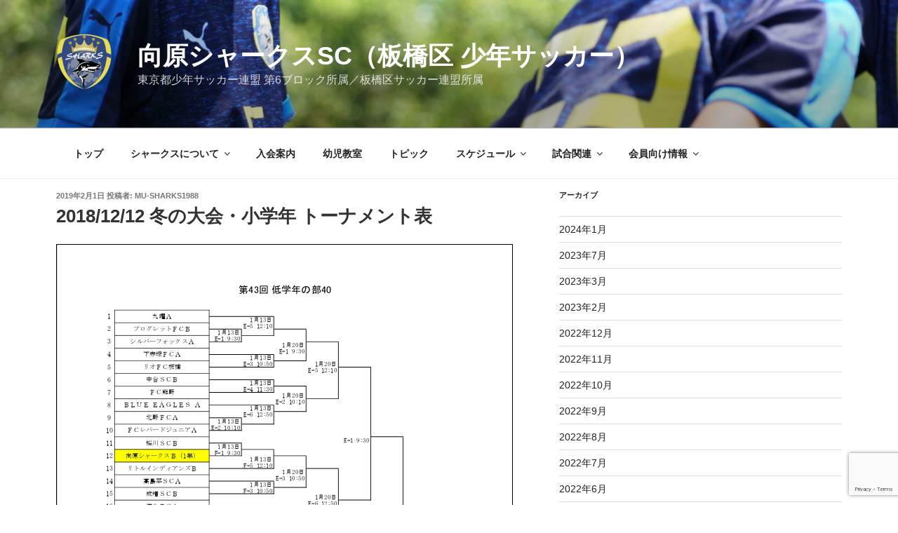

--- FILE ---
content_type: text/html; charset=utf-8
request_url: https://www.google.com/recaptcha/api2/anchor?ar=1&k=6LeiF6cUAAAAADELZXWYz-LFaqcG2c64FJ4Lb9Mz&co=aHR0cHM6Ly9tdS1zaGFya3MxOTg4LmpwOjQ0Mw..&hl=en&v=PoyoqOPhxBO7pBk68S4YbpHZ&size=invisible&anchor-ms=20000&execute-ms=30000&cb=51g7xn3sltrs
body_size: 48725
content:
<!DOCTYPE HTML><html dir="ltr" lang="en"><head><meta http-equiv="Content-Type" content="text/html; charset=UTF-8">
<meta http-equiv="X-UA-Compatible" content="IE=edge">
<title>reCAPTCHA</title>
<style type="text/css">
/* cyrillic-ext */
@font-face {
  font-family: 'Roboto';
  font-style: normal;
  font-weight: 400;
  font-stretch: 100%;
  src: url(//fonts.gstatic.com/s/roboto/v48/KFO7CnqEu92Fr1ME7kSn66aGLdTylUAMa3GUBHMdazTgWw.woff2) format('woff2');
  unicode-range: U+0460-052F, U+1C80-1C8A, U+20B4, U+2DE0-2DFF, U+A640-A69F, U+FE2E-FE2F;
}
/* cyrillic */
@font-face {
  font-family: 'Roboto';
  font-style: normal;
  font-weight: 400;
  font-stretch: 100%;
  src: url(//fonts.gstatic.com/s/roboto/v48/KFO7CnqEu92Fr1ME7kSn66aGLdTylUAMa3iUBHMdazTgWw.woff2) format('woff2');
  unicode-range: U+0301, U+0400-045F, U+0490-0491, U+04B0-04B1, U+2116;
}
/* greek-ext */
@font-face {
  font-family: 'Roboto';
  font-style: normal;
  font-weight: 400;
  font-stretch: 100%;
  src: url(//fonts.gstatic.com/s/roboto/v48/KFO7CnqEu92Fr1ME7kSn66aGLdTylUAMa3CUBHMdazTgWw.woff2) format('woff2');
  unicode-range: U+1F00-1FFF;
}
/* greek */
@font-face {
  font-family: 'Roboto';
  font-style: normal;
  font-weight: 400;
  font-stretch: 100%;
  src: url(//fonts.gstatic.com/s/roboto/v48/KFO7CnqEu92Fr1ME7kSn66aGLdTylUAMa3-UBHMdazTgWw.woff2) format('woff2');
  unicode-range: U+0370-0377, U+037A-037F, U+0384-038A, U+038C, U+038E-03A1, U+03A3-03FF;
}
/* math */
@font-face {
  font-family: 'Roboto';
  font-style: normal;
  font-weight: 400;
  font-stretch: 100%;
  src: url(//fonts.gstatic.com/s/roboto/v48/KFO7CnqEu92Fr1ME7kSn66aGLdTylUAMawCUBHMdazTgWw.woff2) format('woff2');
  unicode-range: U+0302-0303, U+0305, U+0307-0308, U+0310, U+0312, U+0315, U+031A, U+0326-0327, U+032C, U+032F-0330, U+0332-0333, U+0338, U+033A, U+0346, U+034D, U+0391-03A1, U+03A3-03A9, U+03B1-03C9, U+03D1, U+03D5-03D6, U+03F0-03F1, U+03F4-03F5, U+2016-2017, U+2034-2038, U+203C, U+2040, U+2043, U+2047, U+2050, U+2057, U+205F, U+2070-2071, U+2074-208E, U+2090-209C, U+20D0-20DC, U+20E1, U+20E5-20EF, U+2100-2112, U+2114-2115, U+2117-2121, U+2123-214F, U+2190, U+2192, U+2194-21AE, U+21B0-21E5, U+21F1-21F2, U+21F4-2211, U+2213-2214, U+2216-22FF, U+2308-230B, U+2310, U+2319, U+231C-2321, U+2336-237A, U+237C, U+2395, U+239B-23B7, U+23D0, U+23DC-23E1, U+2474-2475, U+25AF, U+25B3, U+25B7, U+25BD, U+25C1, U+25CA, U+25CC, U+25FB, U+266D-266F, U+27C0-27FF, U+2900-2AFF, U+2B0E-2B11, U+2B30-2B4C, U+2BFE, U+3030, U+FF5B, U+FF5D, U+1D400-1D7FF, U+1EE00-1EEFF;
}
/* symbols */
@font-face {
  font-family: 'Roboto';
  font-style: normal;
  font-weight: 400;
  font-stretch: 100%;
  src: url(//fonts.gstatic.com/s/roboto/v48/KFO7CnqEu92Fr1ME7kSn66aGLdTylUAMaxKUBHMdazTgWw.woff2) format('woff2');
  unicode-range: U+0001-000C, U+000E-001F, U+007F-009F, U+20DD-20E0, U+20E2-20E4, U+2150-218F, U+2190, U+2192, U+2194-2199, U+21AF, U+21E6-21F0, U+21F3, U+2218-2219, U+2299, U+22C4-22C6, U+2300-243F, U+2440-244A, U+2460-24FF, U+25A0-27BF, U+2800-28FF, U+2921-2922, U+2981, U+29BF, U+29EB, U+2B00-2BFF, U+4DC0-4DFF, U+FFF9-FFFB, U+10140-1018E, U+10190-1019C, U+101A0, U+101D0-101FD, U+102E0-102FB, U+10E60-10E7E, U+1D2C0-1D2D3, U+1D2E0-1D37F, U+1F000-1F0FF, U+1F100-1F1AD, U+1F1E6-1F1FF, U+1F30D-1F30F, U+1F315, U+1F31C, U+1F31E, U+1F320-1F32C, U+1F336, U+1F378, U+1F37D, U+1F382, U+1F393-1F39F, U+1F3A7-1F3A8, U+1F3AC-1F3AF, U+1F3C2, U+1F3C4-1F3C6, U+1F3CA-1F3CE, U+1F3D4-1F3E0, U+1F3ED, U+1F3F1-1F3F3, U+1F3F5-1F3F7, U+1F408, U+1F415, U+1F41F, U+1F426, U+1F43F, U+1F441-1F442, U+1F444, U+1F446-1F449, U+1F44C-1F44E, U+1F453, U+1F46A, U+1F47D, U+1F4A3, U+1F4B0, U+1F4B3, U+1F4B9, U+1F4BB, U+1F4BF, U+1F4C8-1F4CB, U+1F4D6, U+1F4DA, U+1F4DF, U+1F4E3-1F4E6, U+1F4EA-1F4ED, U+1F4F7, U+1F4F9-1F4FB, U+1F4FD-1F4FE, U+1F503, U+1F507-1F50B, U+1F50D, U+1F512-1F513, U+1F53E-1F54A, U+1F54F-1F5FA, U+1F610, U+1F650-1F67F, U+1F687, U+1F68D, U+1F691, U+1F694, U+1F698, U+1F6AD, U+1F6B2, U+1F6B9-1F6BA, U+1F6BC, U+1F6C6-1F6CF, U+1F6D3-1F6D7, U+1F6E0-1F6EA, U+1F6F0-1F6F3, U+1F6F7-1F6FC, U+1F700-1F7FF, U+1F800-1F80B, U+1F810-1F847, U+1F850-1F859, U+1F860-1F887, U+1F890-1F8AD, U+1F8B0-1F8BB, U+1F8C0-1F8C1, U+1F900-1F90B, U+1F93B, U+1F946, U+1F984, U+1F996, U+1F9E9, U+1FA00-1FA6F, U+1FA70-1FA7C, U+1FA80-1FA89, U+1FA8F-1FAC6, U+1FACE-1FADC, U+1FADF-1FAE9, U+1FAF0-1FAF8, U+1FB00-1FBFF;
}
/* vietnamese */
@font-face {
  font-family: 'Roboto';
  font-style: normal;
  font-weight: 400;
  font-stretch: 100%;
  src: url(//fonts.gstatic.com/s/roboto/v48/KFO7CnqEu92Fr1ME7kSn66aGLdTylUAMa3OUBHMdazTgWw.woff2) format('woff2');
  unicode-range: U+0102-0103, U+0110-0111, U+0128-0129, U+0168-0169, U+01A0-01A1, U+01AF-01B0, U+0300-0301, U+0303-0304, U+0308-0309, U+0323, U+0329, U+1EA0-1EF9, U+20AB;
}
/* latin-ext */
@font-face {
  font-family: 'Roboto';
  font-style: normal;
  font-weight: 400;
  font-stretch: 100%;
  src: url(//fonts.gstatic.com/s/roboto/v48/KFO7CnqEu92Fr1ME7kSn66aGLdTylUAMa3KUBHMdazTgWw.woff2) format('woff2');
  unicode-range: U+0100-02BA, U+02BD-02C5, U+02C7-02CC, U+02CE-02D7, U+02DD-02FF, U+0304, U+0308, U+0329, U+1D00-1DBF, U+1E00-1E9F, U+1EF2-1EFF, U+2020, U+20A0-20AB, U+20AD-20C0, U+2113, U+2C60-2C7F, U+A720-A7FF;
}
/* latin */
@font-face {
  font-family: 'Roboto';
  font-style: normal;
  font-weight: 400;
  font-stretch: 100%;
  src: url(//fonts.gstatic.com/s/roboto/v48/KFO7CnqEu92Fr1ME7kSn66aGLdTylUAMa3yUBHMdazQ.woff2) format('woff2');
  unicode-range: U+0000-00FF, U+0131, U+0152-0153, U+02BB-02BC, U+02C6, U+02DA, U+02DC, U+0304, U+0308, U+0329, U+2000-206F, U+20AC, U+2122, U+2191, U+2193, U+2212, U+2215, U+FEFF, U+FFFD;
}
/* cyrillic-ext */
@font-face {
  font-family: 'Roboto';
  font-style: normal;
  font-weight: 500;
  font-stretch: 100%;
  src: url(//fonts.gstatic.com/s/roboto/v48/KFO7CnqEu92Fr1ME7kSn66aGLdTylUAMa3GUBHMdazTgWw.woff2) format('woff2');
  unicode-range: U+0460-052F, U+1C80-1C8A, U+20B4, U+2DE0-2DFF, U+A640-A69F, U+FE2E-FE2F;
}
/* cyrillic */
@font-face {
  font-family: 'Roboto';
  font-style: normal;
  font-weight: 500;
  font-stretch: 100%;
  src: url(//fonts.gstatic.com/s/roboto/v48/KFO7CnqEu92Fr1ME7kSn66aGLdTylUAMa3iUBHMdazTgWw.woff2) format('woff2');
  unicode-range: U+0301, U+0400-045F, U+0490-0491, U+04B0-04B1, U+2116;
}
/* greek-ext */
@font-face {
  font-family: 'Roboto';
  font-style: normal;
  font-weight: 500;
  font-stretch: 100%;
  src: url(//fonts.gstatic.com/s/roboto/v48/KFO7CnqEu92Fr1ME7kSn66aGLdTylUAMa3CUBHMdazTgWw.woff2) format('woff2');
  unicode-range: U+1F00-1FFF;
}
/* greek */
@font-face {
  font-family: 'Roboto';
  font-style: normal;
  font-weight: 500;
  font-stretch: 100%;
  src: url(//fonts.gstatic.com/s/roboto/v48/KFO7CnqEu92Fr1ME7kSn66aGLdTylUAMa3-UBHMdazTgWw.woff2) format('woff2');
  unicode-range: U+0370-0377, U+037A-037F, U+0384-038A, U+038C, U+038E-03A1, U+03A3-03FF;
}
/* math */
@font-face {
  font-family: 'Roboto';
  font-style: normal;
  font-weight: 500;
  font-stretch: 100%;
  src: url(//fonts.gstatic.com/s/roboto/v48/KFO7CnqEu92Fr1ME7kSn66aGLdTylUAMawCUBHMdazTgWw.woff2) format('woff2');
  unicode-range: U+0302-0303, U+0305, U+0307-0308, U+0310, U+0312, U+0315, U+031A, U+0326-0327, U+032C, U+032F-0330, U+0332-0333, U+0338, U+033A, U+0346, U+034D, U+0391-03A1, U+03A3-03A9, U+03B1-03C9, U+03D1, U+03D5-03D6, U+03F0-03F1, U+03F4-03F5, U+2016-2017, U+2034-2038, U+203C, U+2040, U+2043, U+2047, U+2050, U+2057, U+205F, U+2070-2071, U+2074-208E, U+2090-209C, U+20D0-20DC, U+20E1, U+20E5-20EF, U+2100-2112, U+2114-2115, U+2117-2121, U+2123-214F, U+2190, U+2192, U+2194-21AE, U+21B0-21E5, U+21F1-21F2, U+21F4-2211, U+2213-2214, U+2216-22FF, U+2308-230B, U+2310, U+2319, U+231C-2321, U+2336-237A, U+237C, U+2395, U+239B-23B7, U+23D0, U+23DC-23E1, U+2474-2475, U+25AF, U+25B3, U+25B7, U+25BD, U+25C1, U+25CA, U+25CC, U+25FB, U+266D-266F, U+27C0-27FF, U+2900-2AFF, U+2B0E-2B11, U+2B30-2B4C, U+2BFE, U+3030, U+FF5B, U+FF5D, U+1D400-1D7FF, U+1EE00-1EEFF;
}
/* symbols */
@font-face {
  font-family: 'Roboto';
  font-style: normal;
  font-weight: 500;
  font-stretch: 100%;
  src: url(//fonts.gstatic.com/s/roboto/v48/KFO7CnqEu92Fr1ME7kSn66aGLdTylUAMaxKUBHMdazTgWw.woff2) format('woff2');
  unicode-range: U+0001-000C, U+000E-001F, U+007F-009F, U+20DD-20E0, U+20E2-20E4, U+2150-218F, U+2190, U+2192, U+2194-2199, U+21AF, U+21E6-21F0, U+21F3, U+2218-2219, U+2299, U+22C4-22C6, U+2300-243F, U+2440-244A, U+2460-24FF, U+25A0-27BF, U+2800-28FF, U+2921-2922, U+2981, U+29BF, U+29EB, U+2B00-2BFF, U+4DC0-4DFF, U+FFF9-FFFB, U+10140-1018E, U+10190-1019C, U+101A0, U+101D0-101FD, U+102E0-102FB, U+10E60-10E7E, U+1D2C0-1D2D3, U+1D2E0-1D37F, U+1F000-1F0FF, U+1F100-1F1AD, U+1F1E6-1F1FF, U+1F30D-1F30F, U+1F315, U+1F31C, U+1F31E, U+1F320-1F32C, U+1F336, U+1F378, U+1F37D, U+1F382, U+1F393-1F39F, U+1F3A7-1F3A8, U+1F3AC-1F3AF, U+1F3C2, U+1F3C4-1F3C6, U+1F3CA-1F3CE, U+1F3D4-1F3E0, U+1F3ED, U+1F3F1-1F3F3, U+1F3F5-1F3F7, U+1F408, U+1F415, U+1F41F, U+1F426, U+1F43F, U+1F441-1F442, U+1F444, U+1F446-1F449, U+1F44C-1F44E, U+1F453, U+1F46A, U+1F47D, U+1F4A3, U+1F4B0, U+1F4B3, U+1F4B9, U+1F4BB, U+1F4BF, U+1F4C8-1F4CB, U+1F4D6, U+1F4DA, U+1F4DF, U+1F4E3-1F4E6, U+1F4EA-1F4ED, U+1F4F7, U+1F4F9-1F4FB, U+1F4FD-1F4FE, U+1F503, U+1F507-1F50B, U+1F50D, U+1F512-1F513, U+1F53E-1F54A, U+1F54F-1F5FA, U+1F610, U+1F650-1F67F, U+1F687, U+1F68D, U+1F691, U+1F694, U+1F698, U+1F6AD, U+1F6B2, U+1F6B9-1F6BA, U+1F6BC, U+1F6C6-1F6CF, U+1F6D3-1F6D7, U+1F6E0-1F6EA, U+1F6F0-1F6F3, U+1F6F7-1F6FC, U+1F700-1F7FF, U+1F800-1F80B, U+1F810-1F847, U+1F850-1F859, U+1F860-1F887, U+1F890-1F8AD, U+1F8B0-1F8BB, U+1F8C0-1F8C1, U+1F900-1F90B, U+1F93B, U+1F946, U+1F984, U+1F996, U+1F9E9, U+1FA00-1FA6F, U+1FA70-1FA7C, U+1FA80-1FA89, U+1FA8F-1FAC6, U+1FACE-1FADC, U+1FADF-1FAE9, U+1FAF0-1FAF8, U+1FB00-1FBFF;
}
/* vietnamese */
@font-face {
  font-family: 'Roboto';
  font-style: normal;
  font-weight: 500;
  font-stretch: 100%;
  src: url(//fonts.gstatic.com/s/roboto/v48/KFO7CnqEu92Fr1ME7kSn66aGLdTylUAMa3OUBHMdazTgWw.woff2) format('woff2');
  unicode-range: U+0102-0103, U+0110-0111, U+0128-0129, U+0168-0169, U+01A0-01A1, U+01AF-01B0, U+0300-0301, U+0303-0304, U+0308-0309, U+0323, U+0329, U+1EA0-1EF9, U+20AB;
}
/* latin-ext */
@font-face {
  font-family: 'Roboto';
  font-style: normal;
  font-weight: 500;
  font-stretch: 100%;
  src: url(//fonts.gstatic.com/s/roboto/v48/KFO7CnqEu92Fr1ME7kSn66aGLdTylUAMa3KUBHMdazTgWw.woff2) format('woff2');
  unicode-range: U+0100-02BA, U+02BD-02C5, U+02C7-02CC, U+02CE-02D7, U+02DD-02FF, U+0304, U+0308, U+0329, U+1D00-1DBF, U+1E00-1E9F, U+1EF2-1EFF, U+2020, U+20A0-20AB, U+20AD-20C0, U+2113, U+2C60-2C7F, U+A720-A7FF;
}
/* latin */
@font-face {
  font-family: 'Roboto';
  font-style: normal;
  font-weight: 500;
  font-stretch: 100%;
  src: url(//fonts.gstatic.com/s/roboto/v48/KFO7CnqEu92Fr1ME7kSn66aGLdTylUAMa3yUBHMdazQ.woff2) format('woff2');
  unicode-range: U+0000-00FF, U+0131, U+0152-0153, U+02BB-02BC, U+02C6, U+02DA, U+02DC, U+0304, U+0308, U+0329, U+2000-206F, U+20AC, U+2122, U+2191, U+2193, U+2212, U+2215, U+FEFF, U+FFFD;
}
/* cyrillic-ext */
@font-face {
  font-family: 'Roboto';
  font-style: normal;
  font-weight: 900;
  font-stretch: 100%;
  src: url(//fonts.gstatic.com/s/roboto/v48/KFO7CnqEu92Fr1ME7kSn66aGLdTylUAMa3GUBHMdazTgWw.woff2) format('woff2');
  unicode-range: U+0460-052F, U+1C80-1C8A, U+20B4, U+2DE0-2DFF, U+A640-A69F, U+FE2E-FE2F;
}
/* cyrillic */
@font-face {
  font-family: 'Roboto';
  font-style: normal;
  font-weight: 900;
  font-stretch: 100%;
  src: url(//fonts.gstatic.com/s/roboto/v48/KFO7CnqEu92Fr1ME7kSn66aGLdTylUAMa3iUBHMdazTgWw.woff2) format('woff2');
  unicode-range: U+0301, U+0400-045F, U+0490-0491, U+04B0-04B1, U+2116;
}
/* greek-ext */
@font-face {
  font-family: 'Roboto';
  font-style: normal;
  font-weight: 900;
  font-stretch: 100%;
  src: url(//fonts.gstatic.com/s/roboto/v48/KFO7CnqEu92Fr1ME7kSn66aGLdTylUAMa3CUBHMdazTgWw.woff2) format('woff2');
  unicode-range: U+1F00-1FFF;
}
/* greek */
@font-face {
  font-family: 'Roboto';
  font-style: normal;
  font-weight: 900;
  font-stretch: 100%;
  src: url(//fonts.gstatic.com/s/roboto/v48/KFO7CnqEu92Fr1ME7kSn66aGLdTylUAMa3-UBHMdazTgWw.woff2) format('woff2');
  unicode-range: U+0370-0377, U+037A-037F, U+0384-038A, U+038C, U+038E-03A1, U+03A3-03FF;
}
/* math */
@font-face {
  font-family: 'Roboto';
  font-style: normal;
  font-weight: 900;
  font-stretch: 100%;
  src: url(//fonts.gstatic.com/s/roboto/v48/KFO7CnqEu92Fr1ME7kSn66aGLdTylUAMawCUBHMdazTgWw.woff2) format('woff2');
  unicode-range: U+0302-0303, U+0305, U+0307-0308, U+0310, U+0312, U+0315, U+031A, U+0326-0327, U+032C, U+032F-0330, U+0332-0333, U+0338, U+033A, U+0346, U+034D, U+0391-03A1, U+03A3-03A9, U+03B1-03C9, U+03D1, U+03D5-03D6, U+03F0-03F1, U+03F4-03F5, U+2016-2017, U+2034-2038, U+203C, U+2040, U+2043, U+2047, U+2050, U+2057, U+205F, U+2070-2071, U+2074-208E, U+2090-209C, U+20D0-20DC, U+20E1, U+20E5-20EF, U+2100-2112, U+2114-2115, U+2117-2121, U+2123-214F, U+2190, U+2192, U+2194-21AE, U+21B0-21E5, U+21F1-21F2, U+21F4-2211, U+2213-2214, U+2216-22FF, U+2308-230B, U+2310, U+2319, U+231C-2321, U+2336-237A, U+237C, U+2395, U+239B-23B7, U+23D0, U+23DC-23E1, U+2474-2475, U+25AF, U+25B3, U+25B7, U+25BD, U+25C1, U+25CA, U+25CC, U+25FB, U+266D-266F, U+27C0-27FF, U+2900-2AFF, U+2B0E-2B11, U+2B30-2B4C, U+2BFE, U+3030, U+FF5B, U+FF5D, U+1D400-1D7FF, U+1EE00-1EEFF;
}
/* symbols */
@font-face {
  font-family: 'Roboto';
  font-style: normal;
  font-weight: 900;
  font-stretch: 100%;
  src: url(//fonts.gstatic.com/s/roboto/v48/KFO7CnqEu92Fr1ME7kSn66aGLdTylUAMaxKUBHMdazTgWw.woff2) format('woff2');
  unicode-range: U+0001-000C, U+000E-001F, U+007F-009F, U+20DD-20E0, U+20E2-20E4, U+2150-218F, U+2190, U+2192, U+2194-2199, U+21AF, U+21E6-21F0, U+21F3, U+2218-2219, U+2299, U+22C4-22C6, U+2300-243F, U+2440-244A, U+2460-24FF, U+25A0-27BF, U+2800-28FF, U+2921-2922, U+2981, U+29BF, U+29EB, U+2B00-2BFF, U+4DC0-4DFF, U+FFF9-FFFB, U+10140-1018E, U+10190-1019C, U+101A0, U+101D0-101FD, U+102E0-102FB, U+10E60-10E7E, U+1D2C0-1D2D3, U+1D2E0-1D37F, U+1F000-1F0FF, U+1F100-1F1AD, U+1F1E6-1F1FF, U+1F30D-1F30F, U+1F315, U+1F31C, U+1F31E, U+1F320-1F32C, U+1F336, U+1F378, U+1F37D, U+1F382, U+1F393-1F39F, U+1F3A7-1F3A8, U+1F3AC-1F3AF, U+1F3C2, U+1F3C4-1F3C6, U+1F3CA-1F3CE, U+1F3D4-1F3E0, U+1F3ED, U+1F3F1-1F3F3, U+1F3F5-1F3F7, U+1F408, U+1F415, U+1F41F, U+1F426, U+1F43F, U+1F441-1F442, U+1F444, U+1F446-1F449, U+1F44C-1F44E, U+1F453, U+1F46A, U+1F47D, U+1F4A3, U+1F4B0, U+1F4B3, U+1F4B9, U+1F4BB, U+1F4BF, U+1F4C8-1F4CB, U+1F4D6, U+1F4DA, U+1F4DF, U+1F4E3-1F4E6, U+1F4EA-1F4ED, U+1F4F7, U+1F4F9-1F4FB, U+1F4FD-1F4FE, U+1F503, U+1F507-1F50B, U+1F50D, U+1F512-1F513, U+1F53E-1F54A, U+1F54F-1F5FA, U+1F610, U+1F650-1F67F, U+1F687, U+1F68D, U+1F691, U+1F694, U+1F698, U+1F6AD, U+1F6B2, U+1F6B9-1F6BA, U+1F6BC, U+1F6C6-1F6CF, U+1F6D3-1F6D7, U+1F6E0-1F6EA, U+1F6F0-1F6F3, U+1F6F7-1F6FC, U+1F700-1F7FF, U+1F800-1F80B, U+1F810-1F847, U+1F850-1F859, U+1F860-1F887, U+1F890-1F8AD, U+1F8B0-1F8BB, U+1F8C0-1F8C1, U+1F900-1F90B, U+1F93B, U+1F946, U+1F984, U+1F996, U+1F9E9, U+1FA00-1FA6F, U+1FA70-1FA7C, U+1FA80-1FA89, U+1FA8F-1FAC6, U+1FACE-1FADC, U+1FADF-1FAE9, U+1FAF0-1FAF8, U+1FB00-1FBFF;
}
/* vietnamese */
@font-face {
  font-family: 'Roboto';
  font-style: normal;
  font-weight: 900;
  font-stretch: 100%;
  src: url(//fonts.gstatic.com/s/roboto/v48/KFO7CnqEu92Fr1ME7kSn66aGLdTylUAMa3OUBHMdazTgWw.woff2) format('woff2');
  unicode-range: U+0102-0103, U+0110-0111, U+0128-0129, U+0168-0169, U+01A0-01A1, U+01AF-01B0, U+0300-0301, U+0303-0304, U+0308-0309, U+0323, U+0329, U+1EA0-1EF9, U+20AB;
}
/* latin-ext */
@font-face {
  font-family: 'Roboto';
  font-style: normal;
  font-weight: 900;
  font-stretch: 100%;
  src: url(//fonts.gstatic.com/s/roboto/v48/KFO7CnqEu92Fr1ME7kSn66aGLdTylUAMa3KUBHMdazTgWw.woff2) format('woff2');
  unicode-range: U+0100-02BA, U+02BD-02C5, U+02C7-02CC, U+02CE-02D7, U+02DD-02FF, U+0304, U+0308, U+0329, U+1D00-1DBF, U+1E00-1E9F, U+1EF2-1EFF, U+2020, U+20A0-20AB, U+20AD-20C0, U+2113, U+2C60-2C7F, U+A720-A7FF;
}
/* latin */
@font-face {
  font-family: 'Roboto';
  font-style: normal;
  font-weight: 900;
  font-stretch: 100%;
  src: url(//fonts.gstatic.com/s/roboto/v48/KFO7CnqEu92Fr1ME7kSn66aGLdTylUAMa3yUBHMdazQ.woff2) format('woff2');
  unicode-range: U+0000-00FF, U+0131, U+0152-0153, U+02BB-02BC, U+02C6, U+02DA, U+02DC, U+0304, U+0308, U+0329, U+2000-206F, U+20AC, U+2122, U+2191, U+2193, U+2212, U+2215, U+FEFF, U+FFFD;
}

</style>
<link rel="stylesheet" type="text/css" href="https://www.gstatic.com/recaptcha/releases/PoyoqOPhxBO7pBk68S4YbpHZ/styles__ltr.css">
<script nonce="9lHUREszoc-x-OTF0C046Q" type="text/javascript">window['__recaptcha_api'] = 'https://www.google.com/recaptcha/api2/';</script>
<script type="text/javascript" src="https://www.gstatic.com/recaptcha/releases/PoyoqOPhxBO7pBk68S4YbpHZ/recaptcha__en.js" nonce="9lHUREszoc-x-OTF0C046Q">
      
    </script></head>
<body><div id="rc-anchor-alert" class="rc-anchor-alert"></div>
<input type="hidden" id="recaptcha-token" value="[base64]">
<script type="text/javascript" nonce="9lHUREszoc-x-OTF0C046Q">
      recaptcha.anchor.Main.init("[\x22ainput\x22,[\x22bgdata\x22,\x22\x22,\[base64]/[base64]/[base64]/[base64]/[base64]/[base64]/[base64]/[base64]/[base64]/[base64]\\u003d\x22,\[base64]\\u003d\x22,\x22N8KLwr0kw7Uowpk5HsKFcjkNwq3DmMKxw4/CkFHDvMKDwoI6w5gzc30Kwq0VNGV9fsKBwpHDlSrCpMO4CsO3wpx3wojDtQJKwonDosKQwpJ3E8OITcKewpZzw4DDg8KGGcKsEiIew4AQwq/Ch8OlGsOKwofCicKqwrHCmwYiAsKGw4gUfzpnwofCiQ3DtgPCv8KnWHzCkDrCncKCCileWQ4fcMKjw6xhwrVFOBPDsVJ/[base64]/Cs8O0K8KSRcKQw5YBQ8OJw6/Dt8O0w4xScsKfw6jDnxhoccKtwqDCmnfCoMKQWUxOZ8ORCsKEw4t7IMKzwpojf2oiw7sOwq07w4/[base64]/CkF8oCcOVO8KBw63DuMKpVhjDpcKKUnDDg8OPFMOxJD4/[base64]/[base64]/ChsOuw6RQw5McwpdOwr/ClxcqbCIeHlxFb8O9D8KdTcO2wobCjcKhUcOww71uwrJdw5IYOB/ChBJAYArDkg3DqcK7w47CrkV/dMOBw4vCvsK+YMOvw43CikF8w47DgWYqw7s9IMO9PXLCm01+asOADMK8KMKewqo5wq4Kc8O4w7LCqMO6bXDDmMK/[base64]/DnXc4S8KawoEzwrvDsijCpxfDqBrCoMOOwprCqsO6QTMmd8Orw4DDk8Orw53Ci8KxMzPClG3CgsO6UsOZwoIiwoHCgMKcwpt8w7QOfzsvwqrCmsOyDcKVw6ZKwojCinLCsxXDpcOVw7fDk8ONSMKlwrIrwpXCqsO+wpNMwqbDpy/DgifDlGxSwojDmmTCvxpQC8KIBMOVwoNYw73DsMKzfcO4GwJ7WsK8wr/[base64]/[base64]/[base64]/DukUzwr8Vw6jCosOjIhPDh07Cuy/[base64]/DrcKCw5PDrjolTcO+EsK2GQXDqwbDokHDqcOFQxTClyphwpl7w6DCjMKxIlN/wrgQw6nChCTDrgTDvlTDiMOmWCbCi0o+fmtyw7N4w77CqcOxYjpdw44kT3A8IHEzAH/[base64]/QsOHw7MSKMKHecOBUyBVwqDDiQzDhMKXJsKNwp/CgsO2w5tww5/[base64]/w4PDgh9IFH0mw4Fuw5XDr8OOKMKMw5/ClcKTBsKqaMOmw4wnw7jDmRB/wq5Fw6lZS8OtwpPCu8OlZXPCm8Oiwr9YIsOBwrDCscK1KcKCw7d8RQHCkGU+w6bDkjLDs8OAZcO3ETQjw5HCvSI9w7BXSMK1bU7Dj8Kgw5sBw5bCq8KGdsOOw7Q8FsKkI8O9w5tJw5sYw4XCjcO9wrsDw6HCs8Khwo3DhMKOX8ONwroOYUp/SMKBbkjCom7CkzTDisKyXVw3wp1Rw54hw5HCqwZvw6rCpMKmwoc/NsOBwqvCrjI6wpooF0DDk247w6EVMzNQBHfDuT8YMWJIwpR5w5FhwqLCi8Ofw53DkF7DrA9sw4fClWxoVjzCl8KLRzoWwqpyTibDocObwqbCsz3Dj8KHwq99w7LDpcOmD8OXw7wpw4zDrsKQQ8KsUsKkw4vCqy3DkMOEYMO0w51Rw6AFfMOhw7U4wpIsw47Dn1/DtEnDvyhCZMKtasKOM8OQw5hUXHcmOsKzZwDDqSR8KsKawr1GKEAwwr/DpmHCqMKOQcKsw5rDsEvCg8KXwq3Cl2MMw4HCi2DDq8Kmw4F8U8KxBcOQw6rDr0dpDMK9w48QIsOxw4lGwq9YB3Erw7zClMOuw6wVQ8OcwoXCtSodGMKxw5UxdsKrwplbLsOHwrXCtnPCkcOURMO7A3/[base64]/CgD0Kw50Nw6hswqfDnMKSwo8eSAxKLmgRC2PCil/[base64]/Csn9OUQFCw4gFCTDClMK0wp5jw7UCw5LDtsKgw6ZswqdLw57CtcKLw7/ChBbDtcKhR3JbKnhHwrBywoJ1Q8O1w6zDo0siB0/DkMK1wqUewrRxUcOvw7x1cS3ClVwLw54IwoDCgHLDky0owp7DqknChBfCn8Oyw5IGDAEzw5NiBsKgfsObwrfCi0XCtirCkyvDlsOtw5fDgsKSf8OsDMO5wrpuwpYrIXhLY8OgOsOxwq47T35iFFYBaMKJD2pwFzbChMOQwqV/[base64]/[base64]/CsWBXAsKXwqN2w6wywqBiwrbCrsOrw7xqEnUeHMKsw6IebcOAUcOsCxTDnk8Ew7XCtVrDncOxckTDpsO7wq7Cl1sZwrbCqcKTd8OSwr7DuAogGRbDusKpw4nCp8KQGjQKbxwcMMKiw6nCpcO7w57CkVrCoXbDlMKZwprCp2xPHMK5S8OmM0gVU8Kmw7oSwr9IEW/DhcKZeydUKcKdw6DCnwVDw4ZqDl0mR1TCkkPCjcKgw7jDosOkAyrDocKpw4jDnMKJMzVcCkTCssODbFbCqiMzwpFHw4pxDXLCqcOmw4UNATJXW8KFw4J/HsKVw4tOL3RZITTDl3sURMKvwolXwo3CrVvCgsObwoNNE8K+fVpyKnYAwo3DoMOdcsK1w47ChhtvUkjCo3IFwo1Ewq7Cl0duXRNLwq/[base64]/b8O0w74YwqrClQfDpFlyFcKFw5HCjcKiw6XCusOpw6jDjcOHw4fCkcKGwpV4w5hVU8O9SsOQw6Z/w47Cij1WMhQ/EcOfHBR6ScKcMCzDgSdjWnt2wprDm8OGw5jCq8KpRsO4e8KOUSNMw61awoHCnBYebcKFXlfDuynDnsKwADPCrsKGIcKMTztCb8OpO8OAZSTDlDQ+wqhswqZ+GcO6w4HDgsK/wqTCvMKSw7cpwpI5w6rCoWHDjsOgwrLCtUDCp8Oww49VY8KJISLCvMOoD8Kxa8KnwozCvizCjMKSbcKYI34tw6LDncKaw40AIsKNw5fDvzLDoMKTMcKpw5ZwwqLCusOtw7/[base64]/CvHJWwpPCgcKJLidDUWUyOAUXwqjDrMOuwqRowoLDjG7Dr8KqIcKDEkzDj8KYZcKRwpjCnRrCr8OPRsKxTGXDuRPDpMOuMQjCmSfDjsK2W8KvMkove31WJnfCiMKsw5Q3wohNMBVFw5jCgcKRw5DDnMKxw5/Dkh4PPMKLEVzDmjBrw6rCs8OmSsOnwpfDpjbDj8KjwrZeIsKiwrXDgcO7fQAwesKSw63CkigIf2xzw5LDkMK+w7sSRx/CmsKdw4jCv8K+woTClBE5wqhDw5rDtk/DusKibyxQLExGw5ZcScOsw45SbS/CscKew4PCjWAHPcKEHsKtw4MUw6dvXcKxFHHDiDNPcMOOw5YDwogeTF1twpMOd0DCrC3ChsKfw7ZQDsKBRF/DqcOKw77CuQnCmcO3w4HCu8OfeMOxBW/Cp8Khw7TCrDsba0vDsnbDihPDt8KlenV0RsKbEsOhKlYEIDIMw5ZjZRHCqUFdIUVjD8ORACXCtsOmwrXChC1dLMO1Tj7ChQvChsKCLGhAwrxkN2DDqCQyw7DDoUjDjsKNBHvCqcOHw6EnHcOyHMOiSUTCtRAMwqnDrx/[base64]/[base64]/ChldWw5DDl8O2TcOdblnCuGvDvHTCs8KVfGrDlsOTRsOXw6RVc1BvcynCsMKYXRLDjxgdMj4DLXTCrDLDu8K3JcKge8KVbWjDjyXCjjrDiWxPwrw0VMOGXcO2wpPCk0sMcHbCu8KOMStfwrV3wpohw6kcQzF/wrJ/bF7CrHnDsB57w4jDpMOTwr5JwqLDpMOUNFwMfcKnesOFwqd8b8Ohw7dWEk8fw6zChwkbR8OFaMK6OMOTwooHfcKzwozCpCYPPkcPWMKlNMKWw6UuDknDuGE/[base64]/CvsOQNcO6CcKlw4JZUGxsw7d9VcOUKxR4XS/DnsK2w68qDndUwqYdwo/[base64]/Dk8OHw7o+w58hPzHCglE7ZMOiw4PCsV7DgsOmM8OSccKXw5NZw6DDn1zDo3NaQsKGYsOYLnM1QcKBb8Kgw4E7PMORBXfDjMOMwpDDisKcUDrDgnEzEsKxL1XCjcO+w6cMw55bDwsGScKWLcKUw7fChcOCwrTCscO2w5rDkGLDicKFwqNEBj7Dj3/DoMKoL8Oqw6LDoiFdw6/Dsms4wqzDkwvDpU86B8OrwrUBw65yw5fCksOdw6/CkVdURCbDqMOAZHpzZcOBw4tnFXLCqsOEw6PDsAtUwrYBOGVHwrw9w73CuMKrwq4OwpLCpMOqwrFswpZmw6xcDkLDpAk+ZB5Yw5d/WnBDPsKewpHDgSRLQU4/[base64]/DoDtFYcOCw50lwo/Do8KyIMO+fMKTw6LDtcObGEhkw6DCicKIw4Z3w6zCj3nCj8Oqw70ZwpNKw7fDjMONwqIkd0LCvz5/w74Cw5bDjsKHwrYcCypSw5Vhwq/[base64]/CtcO4DcOdVMOmw5rCrhzDp8KDEMOow4hnWcOXa3/CvcKmO0tHEcOcFVXDhMOmXTDCp8KDw7bCj8ObCcKlLsKrUEAiNDXDkcOvFlnChMObw4/[base64]/[base64]/Djx4bwoh5MMKINcKhwoLClhFYw77CjsOnX8O7wrldw5EhwqfCjjsIeXnCqmrClsKLw4fClUHDkGkmcS4OOsKXwoVwwqjDnsKxwrDDn1fCnAkRwrUGeMKnwpnDhsKow4DCiwA3wp5qLMKRwrHCqcO0dnAdw4QtNcKzc8Kxw6g6T2/DnAQ9w6/ClcKaV3QXfEnDiMKQM8O9wqLDucKcFcK0w6krBcOqVRDDl1HDssKfdMOXwoDCscKWw4o1WRktwrsNdxTCkcOsw4VrfnTDuk3CmsKbwq1dQg05w4DCmzsEwo5jPwXDqMKWw4PCmnYSw6snwqXCvGrDqA1/w5/[base64]/CsQM6wrPDqcK2wohPccKWw7XDjwPDtHTCuXtYDMOxw7jCoBHCmMOpPsKXOsKEw6gjwopkD0ddHX3Dq8OZEh3Dj8OYw5LCgMO1FGYxVcKTw7oAwq7CnkxfQENIw6ctwpIHD1l+TsOiw4EyVl/CtmbCunk+wq/DmMKpwrwHw7jDrABqw6/Co8K/SsOSEGsdcAshw6rCq0jDhE0jDgjDm8OFFMK1w6Qkw6lhEcKowqfDjyzDgTx4w64LL8OSA8KMwp/CvFJUw7pwXwvCgsKmw7TDpWvDiMOFwp5Jw4UQHX/CsE0QLlXDj2DDp8KWL8OMcMKGwrrCtMKmwoMsM8Ofw4BzYFPDrcKjOBDCpDhALBzCkcO1w6HDkcO+wpRUwqXCtsK6w5lfw4Rfw6kTw7PCsCJtw49twoopw54QesKvUMK0b8O6w7h5HMK4wpNQfcORw7k/wqNHw4caw5fCusOkGsOjw7DCow0WwrxawoccACJ0w7zDkcKawpXDkj3CmcOcF8Kaw40+EsOTwph8W0XDl8OCw5vCvUXCtcOBKcK8w5/CvBvCm8KIwrM6wp7Dkj9LQwgLLsOxwqsGw5LCu8K/cMKfwrfCr8Knw6TCrcOKNiwnMMKLVMKjcxlbCUHCsSZJwp0Pd1/DnMKgS8OXW8KYwoowwrDCuzhuw5HClMOhYcOkMhjDvcKmwrpzTgvCicKkSk5iwrQkXcOtw51gw6XCqwbCsQrCqAXDrsOsOcOHwp3DgCDDtMKfwrfClAl/aMKIA8Kkw4vDmQ/DmcO7ZMKFw7fCpcKXBgp8wrzCinvDsjfCtEhoR8K/XypoHcKSw7vCucOiSUzCpR7DthDCqcKyw5tzwpkaV8OFw7HDrsOzw6IjwpxPMsOJJGQiwrRpWn7DhMKScMOFw4LCtkINGS7DpiDDgMKzw67ClcOnwq7DjikMw4LDoUHCisO2w54Dwr/DqydnS8OFPMKUw6XCvsOPBRLClEcKw5fCtcOmwoJ3w6XDhlzDocKudyk6MTExK2hjQsOlwovDrVUJSsORw5dtCMOFKhXCjcOWwrvCk8KUwoNGGCASDm5vXjZzcMOCw5Y7BCvCoMOzLMOyw485cArDlCTCs3/CkMKowqjDt2hlfHY2w4NBBTnDiRtRwqwMPsOvw4bDtUrCpsO9w413wpTCtsKrCMKGeU7DiMOUw7XDnMOidMOgw7jCucKNw5USwqYaw6hyw4XCtcOLw5EFwq/Dn8KEw4zCtj5FPsOIR8OiTUHDunJIw6nCrGINw4rDtDAqwrNBw7rCryrDj0p9VMK/[base64]/DuMK2CMKiwprDlTFFHFfCknDDniPDkXEVchbCs8OQwq0pwpTDvMKZdT3ClRt4aWHDqsKfwozDinHDvcOEGQLDjMOQIWFBw5cRw6jDlMK6VG/CssOBDhczf8KlMAzDhALCssOqE2vCrTA3LcKgwo/Cg8K2WsOSw4fCuChowrgqwpUzFwPCqsK9KcKDwp14EnFUGhtkKMKDJSscX3zDjz1yQRl/w5HDriTCssKvwo/DmsOSw6leEjnCpcOBw7o1SWDDtsKZXEoowqgCJ31vKMKuw4/DtsKIw4drw7AuQgHCpHV6IcKvwrdyXsKqw4Y+wq9UbsKVwqUcIwd+w51EccKvw6Agwp/CgMKoOFPDhcKGcn4Vwr4Xw4t6dHPCn8OuNnrDlwgJFig2IgwXwr9BRCHDlg7CqcKKAwRCJsKKIsKrwpV3BwjDo1fChHc/w7ENE2HCm8O3wobDpXbDt8Ole8OYw4EIOAIMEz3DlgFcwoHCoMO6GD/DssKLIxMoLcOywqLDssKIw5bClkzCtMODKA/Co8Ksw58dw7/CgAzChcOPLsOmw5AVJWo4wrbCmBdANzvDkUYVXxgcw4Jbw6nDk8O/w5ELHhclMnMOw4zDgBDCpldpBcKNJXfDn8KsbFfDvRXDk8OFZ14oZcKfw7/DgkBtwqfCs8O7TcOnwr3CnsOZw7tMw5jDrsK3QyvCpXlcwqzDvMOkw40DTyPDicOeJcKvw7MZCsOkw6XCtMOBw5/CqMOcOsOzwpnDhMKacw0GRCBgElZVwooVSD5rKFgEBMOjNcOuainDrMOZFSonw5HDngDCm8KuG8OeCcOlwojCn14GewZxw5BFOMKBwokjDcOBw7nDtEnCrAAdw7DCkERMw61kCmRGw67CvcOGLkDDn8KdCMKyMsK3LsOgw6PCpSDCisKYJsOiJGjDgA7Cu8K1w4/Chw01VMOvwqNPJi1WWV7DrWhgSMOmwr9ywqVYaXDDkD/CjDcCw4pDworDisKQwrLDpcOhfQBRwo0RZMK4fExVKV/CiUJjNAlPwrgiewNhCVU6TVtRCSFKw6tDMlvCssK/V8Oqwr3DqFDDgcOgAcOEd3FAwrzDtMK1YiMtwpA+MMKbw4XDkSPDnMOXbk7Cj8OKw5vDgsO5woINw4XCqsOua0Ipw4PCm1rCkirCskM0FAoBSV5pwqDCu8K2w7sYw6fDsMK/aXbCvsKZRknDqFbDrD/CoCZew4ccw5TCnixsw4rCqxZpOXTCqHVKQRHCqy8Dw6vCpMOsJsOTwozCrMOlMsK1KsKcw6pjwpNpwqnCn2LCiS4Iw4zCsCRLwpDCkxjDmcOAE8OWSFdgMcOKIycGwq/CoMO2w7hcW8KCaHbCjhvDsDXCksKzSg9eVcOOw4/DiCHDoMO/w6vDt3FNSlvCscKkw4/Cq8OCwrLCnj1+wonDr8ORwqVjw4EJw7FWPn8ewpnDrMKCNl3CosO4ZG7DlR/[base64]/DvcOJTMOHw6vCrw8ANMOXw7Q3LsOzKBsJwpxuSWnDicOKbsK5wpfDiA/CvU58w60uI8KVwrjDmEhfY8Kew5RCCMKXwplIw7bDisKwLibCi8K5RUHDrCoEw60xEcK2QMOhHcKkwqgyw7TCkQ1Uw58KwoNdw701wqodQsOnGAJ0wp9Iw7tfDxHDkcOxw5DCuVAbw45gJ8Oyw5jDpsK1bCBzw7DCiWHCjj/DtMO3ZAc1wpLCrXIWwr7CqAB1bGnDtcOHwqpPwozCq8O5w4AkwoI4L8OMwpzCuk7Ch8OawobCusOowrdjw7UJCD/Dvgl/wrNsw5EpKT7CnzIfMsOwbDIRVznDucKAwqHCnF3Cn8OKw5t0PsKoBMKMwqgNw7/[base64]/wrJrVH4/c8OewpHCocKLwr8hw77Dt8KqJDvCssONwpQbwpLClV/DmsOjIjzDgMK3w5sUw6ZDwq3CssKww50iw63CrGbDrcOpwopNCxvCscOFP23DhkYAaUPDqsOvK8K4GsOaw5R/[base64]/FcKrT0/Dn3E9wqbDqGVFDBLDpsOYQHIHY8O8IMK0w4pgQHfDlcK3JsOaai3DpHPCssK5w5HCkmdmwpkCwp1Vw5rDuw/CpcKfHyB+wqwHwoLDhsKYwrfCqsK4wrBvwrbDn8KDw4vCkMKnwpHDpgLCr2ETPCY4w7bDhMOnw7wMEVURWDrDuyIBIMK2w5g/[base64]/RxHCmMKfw5rCrsKIwr3DhMOWQ8KuBDd1Ji03wpF4J8OENRbDgMKRwp8LwpvCtUITwq3CocKzwrHCqH7DksO5w4/Cv8Osw7howoN5KMKtwrvDusKZM8OLGMO0wp3CvMObJnHCuzzCsmXDr8OSwqNbKV5MI8OUwqQTCMKywq/[base64]/[base64]/w67CtVBTw5hVAC7Dm1TDnMOVw70rDn3CnyrDm8K6eUvDu2UvCFs+wqMEB8KUw43Cs8O2bMKoNBZ/ayQRwpYTw7jClsODBAdwUcKQw48Uwqt0UG8XI1XDqcKNZiY9UQjDosOHw4LDh1XChMOjUAFCQyHCq8O+bzbCt8Otw5LDtCPDtWoMOsK1woxbwpPDvT4Iw73DnBJFcsOqw7FRwrtDw4tXRsKEYcKuKMOsecKcwpUcw7gLw6oXecOZYcO9BMOjw6vCucKLwp/[base64]/w7XCsBEnw5bDhsKmZ0PDjFvDvMK4w4prwoAMbsKVw7ZWUMO3PTfCvcKgPD/CsGnCgS1GdMOaRGLDoXbCiR/CpXPCg3jCp2grRcKKCMK8wqDDhMK3wq3DsgLDimPCiWLCvMKfw6ktMhnDqx/CjjfCpMKJBMOQw4BmwokDQcKAVjRJwp5BfkIJwqbCqsOkWsKELA/DtU7CrsOMwrLCiAVAwp/DlnfDv0cxPwrDkXEffQPCqcO2JMOzw785w7U2w74HZhNeCWrCl8KLw7LCumJbw6nCrD3DuzzCocO/[base64]/e8K/YcKkw49Uw6FXdl8vSsOMw5HDjnpae8Kfw7fCncOqwp3DqBkiwp3CvUBgwqAUw7gFw5HDjsOQw61wMMKsYGI1C0TCqjluw6ViCmd6w4zCosKFw6HChl4zwo/DksKVOnrCgMO0w4fCucOvwo/DrCnDjMOIcMOzTMKCwprCs8Oiw73Cl8Kvw4zCv8KVwphORQEAwrzCjEfCsCJGZ8KQIMKkwpnClMKaw5YzwofChcKMw5oEEx1NCnVdwr5Uw4vDn8OCfcKMFA3Cj8KuwprDkMOcfcO8XsOaHMK3esK/YFXDvx/CrVfDnkzDg8KHNRDDqHHDuMK5w4MOwr/DjStewozDrsKdScKnehtnb04lw6BGTsKlwoXDlGJ1A8KiwrIJw6oIPXPCiV1uMUABAznCiGRQeBDDnyvDuWRqwpzDo0dBwovCt8KQSCZTwqXCscOrw5lDw6dLw4JaaMOqworCiiTCmHHCjn8ew5LDsE/DlcKvwrYiwrgXasOkwrTCtMOnw4Fyw6Etw5/[base64]/Dlk/CiQPCr8Ozwp/CisKsShTCn8O1YSc3woo+LwFtw6Mha33DhTjDgSUzH8OKQsKtw4DDl1rCs8OwwoLDkn7DgXfDsUXDv8KEwosyw7IUXmEVL8OIw5TDrjbDvMOUwp3CkGVJE2cAFjbCnBALw6bDjnd5woF5dEHCisOpwrvDkMOoEibCli/CjcOWFsOUNXUIwoHDqcOIwrLCoXAqIcOnKcOZwpPDhGzCpj3DrG/CnGHCrCx/FcKePUZjMgsxwpxNe8OPw68gRcK+dCM5bWfDuQfCjcK0cQfCsjouPcKvdWjDq8OfG2/[base64]/CnRnDugvCv0h+VG0CGSkfw6ZdN8KefMK4w5kAbizCtsOHw7zCkijDqcOvElhDKWrDucKrwrVJwqYewoDCtUJzUsO5TsKmbirDr3hgwqDDqMOcwqdwwoFkcsOrw6pnw4x9w4EmTsKxw6jDvcKoG8KzKWjCi3JGw6zCmBLDhcKNw64bMMKrw7/DmyEaAX3CqxA7TgrDiDg3w4HCm8KGw7lbH2gnGMOYw53DnsOWTcKbw7h4wpdzb8OSwqgjXsKWKxEiFWgYw5DDtcKAw7LCg8KjbDQXwoUdC8KJTwbCsH3CmMK9w40oIVRnw4hswq4qSsO/[base64]/GiswwoLCtwvDrVXDkmZsTiN7w6jDoH0WdlLDsUjDj8Kbdw18wrh/OVcfKcKvAMO6eUHDpCPDssOewrEpwrh1KgNkwqIUw5rClDvDqX9BFcOnJ18bw4J9WsK+bcOvw5PCi2hKwqsQwprCjnbCi0TDkMOODwXDvgfCp1hNw4QVBjbDrsOJw4okGcOLw73DnGnCtVDCsgxwRsO3RMOidsOSNCAqHXFlwpURwr/DrScsHcOjwpHDr8KfwpQKC8OjNsKMw44Bw5AlUsKqwqzDnzvCvTvCtMKFeQnCt8KVAMK8wrPDtmIxMUDDmSjCl8OMw4lDGMOUCsK6wqwxw4FSalzDs8O/PcKZDQBHw5/CulBKw4pxfHnDkjB0w4xEwplDwoYzfDLCjjjCiMKpwqXCicOhwrrDs03Cu8Oew49aw51UwpQOe8KfOsOFScKzZTvCr8OPw5bDiTfCtsK8wqQfw43CqFPDjsKQwqPDk8O/wo7CmMKgesK6LsO5V1cswpAiw7FzLX/Dlk/Cmk/DvsO4w4cifcKtUWgyw5IcGcOtQxcIw6rDmsKlw4HCpMOPw5VSB8K6w6PDgw7Ck8KMAcOxbBXCtcOtLDzCg8Kfw7Z4wojClcOMwq8MNCfDjsOcTjgwwoDCkwxhwprDkwJCK3E+w6tUwrJVWsOpBXTCnHTDgsO9wp/CjQJPw5jDqsKOw4PCt8O4cMOkU1HCpMKQwobCs8KZw4NGwp/[base64]/[base64]/[base64]/ChgsIKMKxwqJ/XcOKWsKjwp3Dv0osw5/Ck8Krwo1two4UWsOMwqHDgwnCjcOJwojDlMOJVMKlUDHDnDrCrzPDo8KpwrTCgcOGw4lqwosww7jDtW3CtsOewq3CnxTDjMKkOUwewrIKw6JFdsK0wqQ3WsKTw4zDpwLDkXTDrwZ6wpByworDs0rDuMKPbMOSwq7ClMKGw5ssNxzCkzddwod/w4h1wqxRw4ktDMKoGxbCk8OTw5jCscKkQEtHwqJISTVHwpTDo3zCnn4IQ8ObVGvDpHHDvcKiwp7DqztXw47CusK5w7YkfcKMwqvDqzrDuX3CnDU/wqzDjk3DnFA6B8ODNsK/wo7CvwHDojvDpcKnwo88wol7HMO7w7oywrEiXMK4wo0iLsOQdXBiMcO4LMKhcShAw4c1wpzCocOgwpRdwrPDoBvCsxhATQ7CiTHDssKTw4dcwqnDtxbCqQs8wrHCp8Ktw6/[base64]/[base64]/DoMKyw5FWw50Xw6J9w4xCw7fCnmJGwr1zMSbCscO/dcOqw4h0w5TDtmVOw7hAwrjDhFTDr2fCtMKDwpsFHcOkI8KaOwbCsMK3aMK+w6JYw53CtAhJwqkGKELDsRxmw7FTFTB4bXnCnsKgwqbCusO9fSdXwoXCsWw/TsODKBNCw7EqwoXCjmLCgkHDq2LCncO0wpYow5pRwrjCrMK7R8OUWSXCvMK9wrAew4FIw5p0w6tXw5MlwpBdw7owLlhpw54mHVgtXCnCimM0w5vDpMOnw6PCmsKVEMOZM8Kvwrxkwq5YX1bCoikTF1QPwo/DvgVDw5TDlsKswr0jWD55wrzCnMKVd1vCtcK2FsK/[base64]/DnhBOwo7Dji1cIMO8w4BBwo7CnHnCi2taa2Rjw4TDhsOMw79Swrk4w7nDqsKqSzjDmsKUwoIXwqswGMO7ZRDCqMOVwrnCtsO9woHDr2Q/[base64]/[base64]/w7tDb8K3esO6OcOofsOOwrdyw6zCqsO5w5/Cu3d6EsOPw5wow5vCh8Kkwr0WwrxLD0dZE8OCwqwBwqwcfA3DmkXDncOTLBzDr8OAwpDCox7DhXNPRCZdG07CrzLCn8K3JW9wwoXDtMK+cFMjH8OjCVsLwoJDw4loJ8Otw6vCnFYJwok/MgbDgmDDisOnw7ojAcOtccObwrUBbizDhMKvwobCiMK0w47CnsOseRbCrMOYAMK7w45HXWdLejnClMKLwrfClcK7wpvCkmlxDSBPezTDgMKOW8OvCcKtw6LDnsKFwqBhccKBcsKEw4DCmcO7woLCsgwrE8KwDAsQNsK5w487YsOAZsK/w6PDrsOjYwEqPULDrMKyYMKQNRRvayfCh8O2OVgKNksSwpMxwpMLHMO2wqZnw6bDiQVQcibCmsO5w4BlwpFZOQQkw77CscKYUsK5DwjCv8O5w43Dg8KOw5rDhMK+woXCqz3Cm8K7wqU/wq7Cq8KCFHLCihpVaMKAw4vDqcOZwqoow58nesOjw7l1C8OJGcO/wqPCvm0qw4DDhMOfTMKowoVqW0Iowowpw5XDsMOtwrnClTzCrcO2QDvDgcOwwqXCql4zw6ZWwrBwesKfw4A0wpbCiigVXwpvwoHDhkbClnAkw4c1wqrDgcK3BcKpwoMew75QX8OEw4xFwqATw67DjFbCkcKgw7p3EiMrw6JKBB/Dp2TDjEl3Agcjw54UB2Jywpw5BsOYfcKMwo/Dnm3DscKmwqnDtsK4wp4hSQPCqHZpwoomG8O7wobCnlJmGHrCrcOpJsOyClQ3w5zCnQzCvG9uw7Bdw7LCtcOIUHNVG1dPTsO4XcKAVMOPw4XDgcOtw44Cwpcne0/CqMOqDwQ6w6HDicKmVxYAZcKlLlnDvkNTwrZZOcKbw5dQwo9POid2Lxdhw6wvdcOLw6/DkC8IeAHCn8KmEUvCuMOuwol/OhdNKl7DlDPCkcKZw5/DkcKZAsOow7ETw5jCkcKZDcKXdcKoIX5twrF+LsOCwrxNw6bChgXDvsK2ZMKwwr3Dg3fDsl/CocKPZFtKwrIFbAPCthTDswfCpcK6JDBqwrvDgAnCtcOVw5fCg8KPIQckccKDwrbDmCTCvsKbHjpow5wTw57ChlnDu1tpAsOWwrrCmMOPGBjCg8KAXmzCtcOGaiTCgcKYRArDg2kqb8KqWMKdw4LCqcKaw4TDqU/Dv8OXwpJzbcO6wotswpjClWDCqTDDg8KTAj7CvxvDl8O8Lk3CsMOlw7TCoFxfLsOrTTnDicKVX8OUesKpw4kZwp9vwr/Cp8K8woTCq8KLwoQ/w4jCmMO0wrDDsUTDu0JzBSdOcDdZw4wFHsOlwqUgwpDDhn4DI2vCj04mw5A1wrJDw4vDtTfDmnE5w4rCn0c4wpzDszjDjWdlwpRYw7gsw5MdQFDDpcKuZ8Ouw4HDqsOewqhfw7ZHbDVfYxxLS2HChTQ2RMOlwq/CvRw6ByzDjAk7bsKnw4LDncK5d8Oowrphw6oEwr/CllhFw7JSKzBpTDtwCMOFBsO4wrd5wrvDhcKswr13LcKPwqVNK8OWwpMNCyMEw7JCw6fCusOdBsOTwq/Co8OXw6HCiMKpX2cyUwrDlDg+FMOrwoDCmA/CjXnDiSTCmcKwwqMED3vDgELDt8KtQ8Olw5w3wrc9w7vCucO1woNcWCfCoytfNA0YwovDh8KfKsOMw4XCrTEKwqAZAmDDtsO3XsO8AcKnZcKDw5/DgmFNwrnCqcKSwrFBwq7Dv1rCrMKYKsO5w6pXwqXCkzbCuRRQFgjDhcOUw7peFlLDpX7Dt8K9PmnCrj0wGQnDtGTDtcOHw4c4GDNGCMKtw4nCpmlfwq/ChMOkw4IZwrkmw7ILwrFiDcKHwrTCtMOKw6wwDQVuU8KKT2fCisOmNcK9w6EQwpQMw6VLQFQmwojCsMOLw73Dt2Itw55nwqh4w6IMwpzCslnDvzvDvcKRSibCgsOPIV7CsMKpKDHDp8OKMWB1ZEJjwrfDozMqwoo/w7FVw5gfw41rbC3CgXsJEMObwr3CrcOKecKOUxHDnGYww7sTwofCqsOuZU5cw5PCn8KPPGzDhMKWw6jCvU3ClcKIwpoOOMKVw4waVQnDnMKswrPCjBLChCrDk8OoAFbCgMOZRX/DosKiw4Agwp7CnRhlwrDCqgDCpDDDnMOJw6/[base64]/DgzTCkl1gB8OXUC1ZwrHDoVodw7EQRMKWwpzCocO1ecObw5rCuw/[base64]/[base64]/ChBkRw78Yw4zDnVXCtyIxw7/DiMK5w4YDwpPDpWgdecOyWVsDwr0iN8KAUh3DhsKGMwHDlE0fwqg5QMK/[base64]/CkyN/woDDvcKGw7LDv3/CmwjCngtIEcOoZsKHVynDj8Ofw6Vuw6BifwjCkmTCl8Kywq/DqsKmwqfDv8KRwpLComzCjhINMDXClHV0w6/[base64]/ChnbDlzwKw4IBaXbCosKRw7zCkcO1w43Cj8Omw4Rvwo51wpzCgMKZwrTCrcOWw4IFw7XCmjHCgUR3w6nDrcOwwq7DocOww5zChMKrFzDClMKRYhBUJMKicsKSAxrCjMKzw5t5wovCtcOSwpnDuT1/asOQQMKVw6PDtcKBMCrCpAF4w4DDosKEwobDqsKgwq5yw6QowrvDnMOMw4XCi8KrAcKxBBDClcKcS8KmDkbCncKQDUXCs8KaXjfChcKjQ8K7c8Otw4pZwqgYwqZDwo/DjQ/Dh8OjcsK6w5PDuinDjFkbCSTDqkQ2ZC7CuWfCmhXDqmzDgMOAw4tRw6XCmMODwqssw749YXQ/[base64]/[base64]/[base64]/CucKBAlTDu8KpAcKsw7nCgcObW1/CgQXDpCTCusOiacKpSsO3eMK3wqw3LsK0wqrDmMOsADLClS4nwrDCkV88w5Fnw73DpMKmw4AAA8OOwpnDomLDvjHDmsKhIGt4YsO7w77Dk8KaR29uwpHCi8KLw4Q/bsKvw4LDlW1/w6nDsxgywovDtzUdwrNKFsKnwrw+w7d0V8OmQFfCpS0eesKbwp/ClsOrw7fCiMOOw5tLZArCr8OLwp/CjCx0WsOdw5VhUsKZw71KVsOAw63DmwxRw65swoTCjjJHa8Otwp7DrsO6c8KUwp3DiMK9Y8O1wp7CknFTXzAjXjLCo8Oyw6h+EcOlDxsLw7fDsHzCoyHDuUYlZsKgw48ReMKLwpc/w4fCtcO0c0DDhsK+ZHXCmTLCocOJE8Kdw4TCtUFKwqrDhcOVwo7Cg8K9wr7Ch3o+G8O/KVV2w7HCrcKiwqjDtsOtwoPDt8KNwqsuw4pcUsKCw5HCiiYmQlk3w4kjUcKYwoHCj8KFw4duwr3CrcO+bMOOwpPCpcORSWTCmsOcwqU+w6Mxw7dDcGwZw7RIOXp1e8OgdS7Di2Q/WlsLw4XCnMOje8OvB8OlwrwqwpVWw4bDp8OnwpbCs8KDATbDnmzCrSVWcTPCksOHwr1kQA0Mwo7CnAJyw7TChcO0HcKFwrM3wqgrwo9Mw4wKw4fCg1DCrQ/DiBHDpSTCjBR3D8OZIsKlS2jDsgjDgQAjAcKVwp3CnMKuw6U4acOmDcOAwoTCr8K4ChrDsMObwphswotKw7zCucOsPG7CocO7LMOQw4LDh8KIwp4kw6E0QybCg8Kqf3PCri/Cg3BkRGJ6XMO0w4vCoRJPLmzCvMKgIcKFY8OWDgBte2prUxfCqDDClMKRw7DDm8OMwq59wqrChBPCnSvDohTCg8OLw6/CqsOQwodhwr9xLRVrTmUMw6nDpVHCpCTCgiXCpMOTIyF7VEtpwoUHwp1UVsKEw71wZlrCosK+w5XCtMOFRMOzUsKpw7/Cv8Krwp3DixHCk8Oaw5DDmsKAJGg2wrPDtsO9wr3CgDFlw7bDrsKQw5DClxAJw6AeB8KqUj/Cu8Kqw5wnZ8K/IlbDuWJ7OR1KZ8KVwoRBCBLDlUbCpz5gEnhIchTDv8OAwoPCl3HCpTsOZhtjwoByCTYRwo/[base64]/CtCLCjknCmMO/w77DpMOjScKHwpvDmMOKL2PCkD3CojLDrcKlw5xZwpvDpzkHw6RgwrBVGsKDwonCjwbDuMKQH8K/NTgEP8KRAQ3Cl8OOE2c3KMKGC8KEw4xfwpnDixp+LMOvwqgxcTTDr8Khw7LDt8K2wrw6w4DCrFoQa8Otw4gqXwfDtcKiasOXwr/DrsOJccOOY8K/[base64]/ClMOkQMKQw5Yuw6nCiF/DgwjCkxhUWi06CcOdanVwwrPDrHB4OMKXw48nYxvDuEVHwpUUw4B0cD/DvTh2w4XCksKWwoZXMMKOw4Y6LBLDgQx/ckcMwo7DtMOlFyIpwo/DvcKyw4DDuMOjMcKxw7XDhsO3w5Ngw4nCusO+w58UwqXCtsOsw43DgR1Jw4/[base64]/HsKuwq0sEMKFwq/DhMKBVcK+Nwhww7HDkMK5LgVUIGjCpsKTw7DCoD/Dlz7DqcKFIhjDm8OQw7rCjj0CM8OqwqUjQVkNcMOpwrHDtQ7CqV0Uwo9PdsKgEWVnwpnCocOIa0BjSxrDq8OJC17DkXHCpMKTY8KHQlt9w50JcsKsw7bCri1+MsOgBMKvL2jCsMO+wpd/w5rDgGDDosKXwqsZKXAaw4nCtcK/wqdrw41yOcOZUiRhwpvDh8KfPFrDlXbCugEGe8O+w5ZGOcK9RVszw7/CmBhFRMKoCsKcwrnDmsOAPsKzwqjDgkfCocOCDl4LdwsdZ3XCmR/[base64]/CksKhwpjCuDrCj8K8w7/DnMKQwq0rwrZgaG5NwrzCrDgYV8Kiw4XDisKCS8OWwonDl8KIwrJWVVVkC8O5H8KZwpo9JcOJPsOPD8O3w5bDlAbCh3XDr8OMwrXCmcKLwpVyfcOVwpTDuHE5LwHCrjc8w5kXwoUlwrvCkRTCn8KGw5nDmn0OwqDCn8Kjdw\\u003d\\u003d\x22],null,[\x22conf\x22,null,\x226LeiF6cUAAAAADELZXWYz-LFaqcG2c64FJ4Lb9Mz\x22,0,null,null,null,1,[21,125,63,73,95,87,41,43,42,83,102,105,109,121],[1017145,101],0,null,null,null,null,0,null,0,null,700,1,null,0,\[base64]/76lBhmnigkZhAoZnOKMAhk\\u003d\x22,0,1,null,null,1,null,0,0,null,null,null,0],\x22https://mu-sharks1988.jp:443\x22,null,[3,1,1],null,null,null,1,3600,[\x22https://www.google.com/intl/en/policies/privacy/\x22,\x22https://www.google.com/intl/en/policies/terms/\x22],\x22ZrAU1KzDRalgjdiITRBGfcsAFGP2/oQfZ32AC6GhVWU\\u003d\x22,1,0,null,1,1768710363042,0,0,[212,66,22,39,13],null,[77],\x22RC-e_k6lzHFCi8mMg\x22,null,null,null,null,null,\x220dAFcWeA6DddJlBsYbejsjmThFOa69qSnlQWwKb-ddspimJ4RyVOqf3Sjrq-C6elc0O44quV3I3T0xQzZvkxI60pdElJt-_hUdRg\x22,1768793163358]");
    </script></body></html>

--- FILE ---
content_type: text/css
request_url: https://mu-sharks1988.jp/wp/wp-content/themes/twentyseventeen-sharks/style.css?ver=6.7.4
body_size: 77
content:
/*
 Theme Name: Sharks Twenty Seventeen
 Template: twentyseventeen
*/

